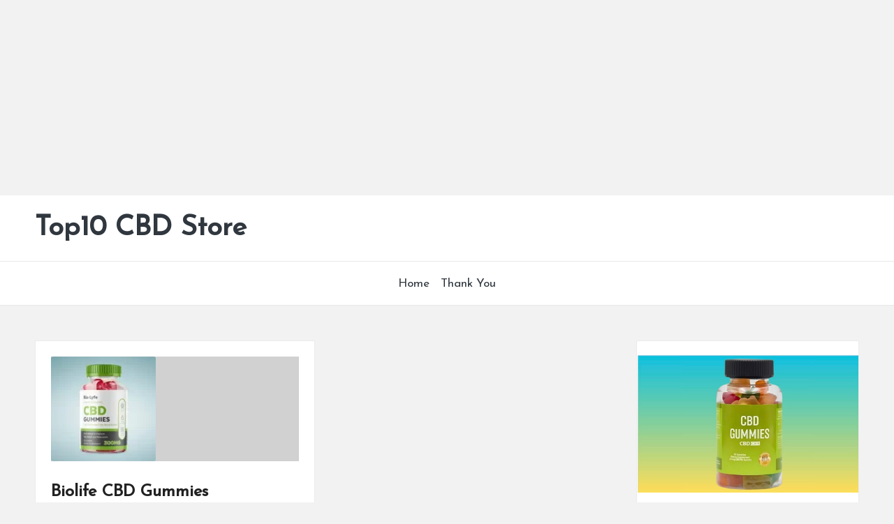

--- FILE ---
content_type: text/html; charset=utf-8
request_url: https://www.google.com/recaptcha/api2/aframe
body_size: 267
content:
<!DOCTYPE HTML><html><head><meta http-equiv="content-type" content="text/html; charset=UTF-8"></head><body><script nonce="Gv4QH4KUEn2CItgNswYa9w">/** Anti-fraud and anti-abuse applications only. See google.com/recaptcha */ try{var clients={'sodar':'https://pagead2.googlesyndication.com/pagead/sodar?'};window.addEventListener("message",function(a){try{if(a.source===window.parent){var b=JSON.parse(a.data);var c=clients[b['id']];if(c){var d=document.createElement('img');d.src=c+b['params']+'&rc='+(localStorage.getItem("rc::a")?sessionStorage.getItem("rc::b"):"");window.document.body.appendChild(d);sessionStorage.setItem("rc::e",parseInt(sessionStorage.getItem("rc::e")||0)+1);localStorage.setItem("rc::h",'1768979264386');}}}catch(b){}});window.parent.postMessage("_grecaptcha_ready", "*");}catch(b){}</script></body></html>